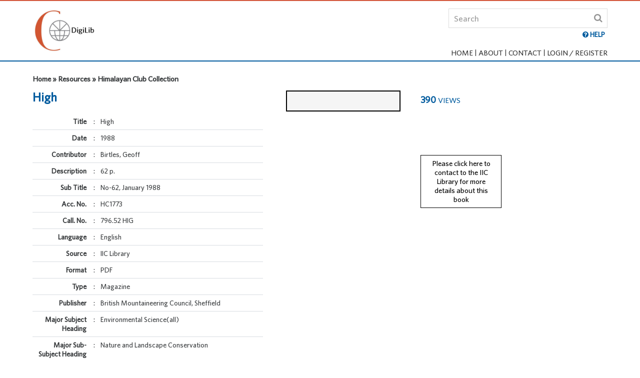

--- FILE ---
content_type: text/html;charset=UTF-8
request_url: http://digilib.iicdelhi.in/jspui/handle/123456789/5656?searchWord=&frontend=frontend&query=%5Blocation=123456789/131&query=&sort_by=dc.date.accessioned_dt&order=desc&rpp=20&etal=0&filtername=description&filtertype=equals&filterquery=62+p.&frontend=frontend%5D
body_size: 25427
content:






















<!DOCTYPE html>
<html lang="en">
<head>
    <meta charset="utf-8">
    <meta name="viewport" content="width=device-width, initial-scale=1, maximum-scale=1, user-scalable=no" />
    <meta http-equiv="x-ua-compatible" content="IE=edge" />
    <title>
		IIC| India International Centre
	</title>
    <meta name="Description" content="India International Centre">
    <meta name="Keywords" content="India International Centre">
    <link rel="shortcut icon" type="image/x-icon" href="/jspui/favicon.ico" />

    <!-- Common CSS -->
    <link href="/jspui/ds.css" rel="stylesheet" />
    <link href="/jspui/css/bootstrap.css" rel="stylesheet" />
    <link href="/jspui/css/ds-style.css" rel="stylesheet" />
    <link href="/jspui/css/form.css" rel="stylesheet" />
    <link href="/jspui/css//main.css" rel="stylesheet" />
    <!-- Common CSS -->
    <!-- J-Query 1.11.3 -->
    <script src="/jspui/js/jquery-1.11.3.min.js" type="text/javascript"></script>
    <!-- J-Query 1.11.3 -->
    <!-- Bootstrap JS -->
    <script src="/jspui/js/bootstrap.min.js" type="text/javascript"></script>
    <script src="/jspui/js/bootstrap.offcanvas.js" type="text/javascript"></script>
    <!-- Bootstrap JS -->

    <link rel="stylesheet" href="/jspui/css/jquery.webui-popover.css" type="text/css">

    <link href="/jspui/css/metismenu.min.css" rel="stylesheet" />
    <script src="/jspui/js/metismenu.min.js"></script>
    <script src="/jspui/js/submenu.js"></script>

    <!--  Fancy Box Script -->
    <link rel="stylesheet" href="/jspui/css/jquery.fancybox.css" type="text/css" />
    <script type="text/javascript" src="/jspui/js/jquery.fancybox.min.js"></script>
    <script type="text/javascript" src="/jspui/js/jquery.fancybox-media.js"></script>
    <script type="text/javascript" src="/jspui/js/clappr.min.js"></script>
    <script type="text/javascript">
        $(document).ready(function () {
            $(".fancybox").fancybox({
                openEffect: 'fade',
                closeEffect: 'none',
                padding: 5,
                margin: 30,
                helpers: {
                    overlay: {
                        locked: false
                    }
                }
            });
            
            $(".help").fancybox({
                maxWidth: 700,
                fitToView: false,
                width: '70%',
                height: 'auto',
                autoSize: true,
                closeClick: false,
                openEffect: 'fade',
                closeEffect: 'fade',
                padding: 0
            });
        });

        $(document).ready(function () {
            $(".terms").fancybox({
                maxWidth: 800,
                fitToView: true,
                width: '70%',
                height: '70%',
                autoSize: false,
                closeClick: false,
                openEffect: 'fade',
                closeEffect: 'fade',
                padding: 0
            });
            
        });
    </script>
    <!--  Fancy Box Script -->

    <script>
        jQuery(document).ready(function ($) {
            $("#members-login").on("click", function () {
                $("#login-area").stop().slideToggle(400);
            });
        });
    </script>

    <script>
        $(document).mouseup(function (e) {
            var container = $("#login-area");
            if (!container.is(e.target) // if the target of the click isn't the container...
                && container.has(e.target).length === 0) // ... nor a descendant of the container
            {
                container.slideUp();
            }
        });

        
    </script>

</head>
<body class="body" ondragstart="return false;" ondrop="return false;">
    <div class="wrapper">
        <!-- HEADER -->
        










<script type="text/javascript">
	function querySearch(){
		var query = $("#query").val();
		if(!query.match("^[a-zA-Z 0-9\*]*$")){
			alert("Special characters not allowed except * ");
			event.preventDefault();
			return;
		}
		var encodedQuery = encodeURIComponent(query);
		var baseURL = "/jspui";
		var url = baseURL + "/simple-search?query=" + encodedQuery + "&frontend=frontend&rpp=20&sort_by=score&order=desc";
		
		window.location.assign(url);
	}
	
	function keyupForQuery(e){
		if(e.keyCode == 13){
			querySearch();
		}
	}
</script>

<script type="text/javascript">

subdirectory = "null";

document.write('<nav class="navbar navbar-light bg-nav navbar-fixed-top">');
document.write('            <div class="container">');
document.write('                <div class="navbar-brand">');
document.write('                    <a href="/jspui/">');
document.write('                    <img style="height:90px"src="/jspui/images/logo.png" alt="" title="" class="img-fluid">');
document.write('                    </a>');
document.write('                </div>');
document.write('                    <div id="offcanvas-overlay"></div>');
document.write('                    <button id="offcanvas-toggle" type="button" class="navbar-toggle collapsed offcanvas-toggle hidden-xl-up pull-xs-right" data-toggle="offcanvas" data-target="#navbar" aria-expanded="false" aria-controls="navbar">');
document.write('                        <span class="icon-bar"></span>');
document.write('                        <span class="icon-bar"></span>');
document.write('                        <span class="icon-bar"></span>');
document.write('                    </button>');

document.write('                <div class="search-area text-xl-right text-xs-right">');
document.write('                    <div class="input-group">');
document.write('                        <input name="query" id="query" type="text" class="form-control" placeholder="Search" onkeyup="keyupForQuery(event)">');
document.write('                        <span class="search-btn">');
document.write('                            <a href="#" onclick="querySearch()"><i class="fa fa-search"></i></a>');
document.write('                        </span>');
document.write('                    </div>');
document.write('                    <ul class="searchlist">');
document.write('                      <li><a href="/jspui/books/help.htm" class="help fancybox.iframe"><b><i class="fa fa-question-circle" aria-hidden="true"></i> HELP</b></a></li>');
document.write('                    </ul>');
document.write('                    <div class="spacer2"></div>');
document.write('                    <div class="pull-xs-right navbar-offcanvas-right navbar-offcanvas" id="navbar">');/*This line is added on 24-April-2017*/
document.write('                        <ul class="nav navbar-nav navbar-padding">');/*This line is updated on 24-April-2017*/

if(false)
{
	document.write('                            <li class="nav-item"><a href="/jspui/batchimport"><span class="hidden-md-up-custom">Upload</span> <i class="fa fa-upload" aria-hidden="true" title="Upload"></i></a></li>');
}

if(false)
{
	document.write('                            <li class="nav-item"><a href="/jspui/adminDashboard"><span class="hidden-md-up-custom">Administrator</span> <i class="fa fa-cogs" aria-hidden="true" title="Administrator"></i></a></li>');
}

if(subdirectory == "home"){
	document.write('                            <li class="nav-item active"><a href="/jspui/">Home</a></li>');
}else{
	document.write('                            <li class="nav-item"><a href="/jspui/">Home</a></li>');
}

if (subdirectory == "about") {
    document.write('                            <li class="nav-item active"><a href="/jspui/contextInfo?redirect=about">About</a></li>');
}
else {
    document.write('                            <li class="nav-item"><a href="/jspui/contextInfo?redirect=about">About</a></li>');
}

if (subdirectory == "contact") {
    document.write('                            <li class="nav-item active"><a href="/jspui/contextInfo?redirect=contact">Contact</a></li>');
}
else {
    document.write('                            <li class="nav-item"><a href="/jspui/contextInfo?redirect=contact">Contact</a></li>');
}


if (subdirectory == "myList" && false ) {
    document.write('                            <li class="nav-item active"><a href="/jspui/mylist?redirect=myList&action=viewList" id="myList">My List <span id="myListItems">(0)</span></a></li>');
}
else if(false) {
    document.write('                            <li class="nav-item"><a href="/jspui/mylist?redirect=myList&action=viewList" id="myList">My List <span id="myListItems">(0)</span></a></li>');
}


document.write('                                <li class="nav-item members-login">');

if("" === ""){
    document.write('                                <a id="members-login" href="/jspui/mydspace" class=""><span>Login / Register</span></a>');
}
else {
    document.write('                                <a id="members-login" class="active"><span>Welcome </span> <i class="fa fa-user" aria-hidden="true"></i></a>');

	document.write('                                <div id="login-area" class="login-content">');
	document.write('                                    <div class="memebers-login-info">');
	document.write('                                        <ul>');
	document.write('                                            <li><a href="/jspui/userAccount?rpp=6">My Account</a></li>');
	
	document.write('                                            <li><a href="/jspui/my-account/user-order?action=viewOrders">My Orders</a></li>');
	document.write('											<li><a href="/jspui/browsing-history">My Browsing History</a></li>');	
	
	document.write('                                            <li><a href="/jspui/logout?frontend=frontend">Logout</a></li>');
	document.write('                                        </ul>');
	document.write('                                    </div>');
	document.write('                                </div>');
}

document.write('                            </li>');
document.write('                        </ul>');
document.write('                </div>');
document.write('                </div>');
document.write('            </div>');
document.write('            <div class="container-fluid bg-subnav">');
document.write('            </div>');
document.write('        </nav>');

</script>
        <!-- HEADER -->
        <!-- BODY -->
        <div class="spacer3"></div>
        <section class="container-fluid" id="book-detail">
            <div class="row">
                <div class="container">
                    <div class="row">
                        <div class="container wow fadeInDown">
                        	 <div class="row marg-b-xs">
                                <div class="col-xl-8 col-md-8">
                                    <h6><b>Home » Resources » Himalayan Club Collection</b></h6>
                                </div>

                            </div>
                            <div class="spacer1"></div>
                            <div class="row">
                                <div class="col-xl-5 col-lg-8 col-md-5 marg-b-xs">
                                    <h1>High</h1>
                                    <table class="bookdetail">
                                    


										 <tr>
                                            <td class="col1">Title</td>
                                            <td class="col2">:</td>
                                            <td class="col3">High</td>
                                        </tr>



										 <tr>
                                            <td class="col1">Date</td>
                                            <td class="col2">:</td>
                                            <td class="col3">1988</td>
                                        </tr>



										 <tr>
                                            <td class="col1">Contributor</td>
                                            <td class="col2">:</td>
                                            <td class="col3">Birtles, Geoff</td>
                                        </tr>



										 <tr>
                                            <td class="col1">Description</td>
                                            <td class="col2">:</td>
                                            <td class="col3">62 p.</td>
                                        </tr>



										 <tr>
                                            <td class="col1">Sub Title</td>
                                            <td class="col2">:</td>
                                            <td class="col3">No-62, January 1988</td>
                                        </tr>



										 <tr>
                                            <td class="col1">Acc. No.</td>
                                            <td class="col2">:</td>
                                            <td class="col3">HC1773</td>
                                        </tr>



										 <tr>
                                            <td class="col1">Call. No.</td>
                                            <td class="col2">:</td>
                                            <td class="col3">796.52 HIG</td>
                                        </tr>



										 <tr>
                                            <td class="col1">Language</td>
                                            <td class="col2">:</td>
                                            <td class="col3">English</td>
                                        </tr>



										 <tr>
                                            <td class="col1">Source</td>
                                            <td class="col2">:</td>
                                            <td class="col3">IIC Library</td>
                                        </tr>



										 <tr>
                                            <td class="col1">Format</td>
                                            <td class="col2">:</td>
                                            <td class="col3">PDF</td>
                                        </tr>



										 <tr>
                                            <td class="col1">Type</td>
                                            <td class="col2">:</td>
                                            <td class="col3">Magazine</td>
                                        </tr>



										 <tr>
                                            <td class="col1">Publisher</td>
                                            <td class="col2">:</td>
                                            <td class="col3">British Mountaineering Council, Sheffield</td>
                                        </tr>



										 <tr>
                                            <td class="col1">Major Subject Heading</td>
                                            <td class="col2">:</td>
                                            <td class="col3">Environmental Science(all)</td>
                                        </tr>



										 <tr>
                                            <td class="col1">Major Sub-Subject Heading</td>
                                            <td class="col2">:</td>
                                            <td class="col3">Nature and Landscape Conservation</td>
                                        </tr>



     
                                    </table>
                                </div>
                                

							  
	   
                                <div class="col-xl-5 col-lg-4 col-md-5">
                                
                                    <div class="col-xl-7">
                                        <ul class="booklist booklist2">
                                            <li style="border: 2px solid black;">
                                                <figure class="wow fadeInUp">
                                                    <img style="max-height:182px;" src="" alt="" title="" class="img-fluid" />
                                                </figure>
                                            </li>
                                        </ul>
                                    </div>
                                    
                                    <div class="col-xl-5">

                                        <h5><b>390</b> <span>Views</span></h5>

                                        <div class="spacer5"></div>
                                        <div class="spacer2"></div>

										<a href="" class="link-btn clr-blk-br fancybox" rel="1" style="display:none; pointer-events: none; cursor: default; opacity: 0.6;">Table of Content</a>						


										<div class="spacer1"></div>
                                        
                                        <a href="/jspui/contextInfo?redirect=contact" class="link-btn clr-blk-br" style="display:block"> Please click here to contact to the IIC Library for more details about this book</a>
                                        <div class="spacer1"></div>
                                        </div>
                                    	<div class="col-xl-7">
                                      
                                        <div id="bookmark" style="display:none;">
                                            <div class="input-group">
                                                <input name="bookmarkname" id="bookmarkname" type="text" class="addfolder" placeholder="Bookmark Name">
                                                <input type="submit" value="Add" class="addfolder" onclick="onAddBookmark()">
                                            </div>
                                        </div>
                                    </div>
                                    <div class="spacer3"></div>
                                    <div class="rw">
                                        <div class="col-xl-12 col-lg-7 col-md-7">
                                            

                                            
                                        </div>
                                    </div>
                                </div>
                            </div>
                        </div>
                        <div class="spacer3"></div>
                        <hr />
                        <div class="spacer3"></div>
                        <div class="container">
                            <div class="row">
                                <div class="col-xl-12">
                                    

								<div class="col-xl-8 col-md-9 col-xs-7">
                                        <div class="row wow fadeInUp">
                                            <h4>Other Similar Items</h4>
                                        </div>
                                    </div>
                                    <div class="col-xl-4 col-md-3 col-xs-5 text-xl-right text-xs-right">
                                        <!-- <div class="row">
                                            <a href="" class="link-btn clr-drkblue-br">View All</a>
                                        </div> -->
                                    </div>
                                    <div class="spacer1"></div>
                                    <ul class="booklist booklist1 bxSlider">

                                        <li>
                                            <figure class="wow fadeInUp">
                                                <ul class="iconlist">

                                                    <li style="font-size: 15px;">1929 Views</li>

                                                </ul>
                                                <a href="/jspui/handle/123456789/1181?searchWord=&frontend=frontend&query=[]">
                                                    <img src="/jspui/bitstream/123456789/1181/2/Thumbnail_TIT_01.jpg" alt="" title="" class="img-fluid" />
                                                </a>
                                                <figcaption>
                                                    <ul>
                                                        <li class="hd"><a href="/jspui/handle/123456789/1181?searchWord=&frontend=frontend&query=[]">A Comparative Dictionary of the Languages of India and  ...</a></li>

                                                        <li><b>Author:</b> Hunter, W. W.</li>

                                                    </ul>
                                                </figcaption>
                                            </figure>
                                        </li>

                                        <li>
                                            <figure class="wow fadeInUp">
                                                <ul class="iconlist">

                                                    <li style="font-size: 15px;">2029 Views</li>

                                                </ul>
                                                <a href="/jspui/handle/123456789/1833?searchWord=&frontend=frontend&query=[]">
                                                    <img src="/jspui/bitstream/123456789/1833/2/Thumbnail_TIT_01.jpg" alt="" title="" class="img-fluid" />
                                                </a>
                                                <figcaption>
                                                    <ul>
                                                        <li class="hd"><a href="/jspui/handle/123456789/1833?searchWord=&frontend=frontend&query=[]">The Bagh Caves in the Gwalior State, Published by the I ...</a></li>

                                                    </ul>
                                                </figcaption>
                                            </figure>
                                        </li>

                                    </ul>
                                </div>
                            </div>
                            <div class="spacer2"></div>
                        </div>
                    </div>
                </div>
            </div>
        </section>
        <div class="push"></div>
    </div>
    <!--::: FOOTER :::-->
    

<script type="text/javascript">
	document.write('<div class="footer">');
	document.write('        <div class="container ftr-container text-xs-center">');
	document.write('            <div class="col-xl-4 col-md-2 col-xs-12 text-xl-left">');
	<!--document.write('                <img src="../images/logo-asiatic.png" alt="" title="" class="img-fluid" />');-->
	document.write('            </div>');
	document.write('            <div class="col-xl-12 col-md-12 col-xs-12 ">');
	document.write('                <ul class="ftrlist">');
	document.write('                    <li><a href="/jspui/general-info/terms-conditions.htm" class="terms fancybox.iframe">Terms and Condition</a></li>');
	document.write('                    <li><a href="/jspui/general-info/privacy-policy.htm" class="terms fancybox.iframe">Privacy Policy</a></li>');
	document.write('                    <li><a href="/jspui/general-info/copyright.htm" class="terms fancybox.iframe">Copyright Policy</a></li>');
	document.write('					<li><a id="faq" href="/jspui/general-info/help.htm" class="terms fancybox.iframe">Help</a></li>');
	document.write('                </ul>');
	document.write('            </div>');
	document.write('        </div>');
	document.write('    </div>');
	document.write('<a href="#" class="scrollup" title="Scroll Back to Top">');
	document.write('<i class="fa fa-chevron-up"></i> TOP');
	document.write('    </a>');
</script>

<!-- Code for google analytics -->
<script>
  (function(i,s,o,g,r,a,m){i['GoogleAnalyticsObject']=r;i[r]=i[r]||function(){
  (i[r].q=i[r].q||[]).push(arguments)},i[r].l=1*new Date();a=s.createElement(o),
  m=s.getElementsByTagName(o)[0];a.async=1;a.src=g;m.parentNode.insertBefore(a,m)
  })(window,document,'script','https://www.google-analytics.com/analytics.js','ga');

  ga('create', 'UA-99997609-1', 'auto');
  ga('send', 'pageview');

</script>
<!-- Code for google analytics -->
    <!--::: FOOTER :::-->

    <script src="/jspui/js/jquery.webui-popover.min.js"></script>
    <script>
        (function () {
            var settings = {
                trigger: 'click',
                placement: function (el) { return el.data('placement') },
                title: '',
                width: 300,
                multi: false,
                style: '',
                padding: true
            };

            function initPopover() {

            initPopover();
        })();
    </script>

    <!-- Common J-Query -->
    <script src="/jspui/js/main.min.js" type="text/javascript"></script>
    <!-- Common J-Query -->
</body>
</html>
